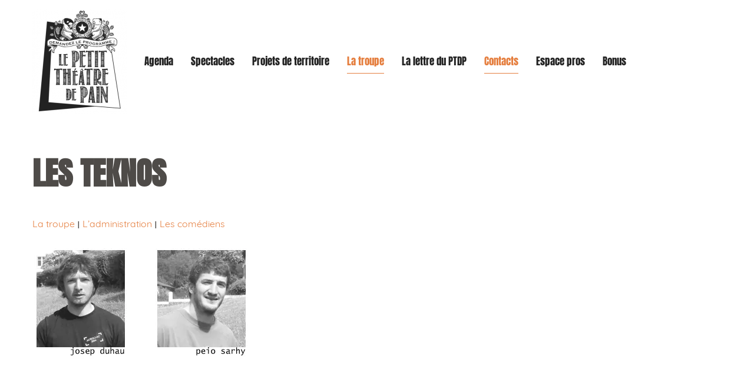

--- FILE ---
content_type: text/html; charset=UTF-8
request_url: https://lepetittheatredepain.com/contact/troupe/les-teknos
body_size: 9766
content:
<!DOCTYPE html>
<html lang="fr-FR">
    <head><style>img.lazy{min-height:1px}</style><link href="https://lepetittheatredepain.com/wp-content/plugins/w3-total-cache/pub/js/lazyload.min.js" as="script">
        <meta charset="UTF-8">
        <meta http-equiv="X-UA-Compatible" content="IE=edge">
        <meta name="viewport" content="width=device-width, initial-scale=1">
        <link rel="shortcut icon" href="/wp-content/uploads/2019/02/favicon-leptdp-1.png">
        <link rel="apple-touch-icon-precomposed" href="/wp-content/uploads/2019/02/apple-touch-icon-leptdp.png">
                <link rel="pingback" href="https://lepetittheatredepain.com/xmlrpc.php">
                <meta name='robots' content='index, follow, max-image-preview:large, max-snippet:-1, max-video-preview:-1' />

	<!-- This site is optimized with the Yoast SEO plugin v24.5 - https://yoast.com/wordpress/plugins/seo/ -->
	<title>LES TEKNOS - Le Petit Théâtre de Pain</title>
	<link rel="canonical" href="https://lepetittheatredepain.com/contact/troupe/les-teknos" />
	<meta property="og:locale" content="fr_FR" />
	<meta property="og:type" content="article" />
	<meta property="og:title" content="LES TEKNOS - Le Petit Théâtre de Pain" />
	<meta property="og:description" content="La troupe ׀ L&rsquo;administration ׀ Les comédiens" />
	<meta property="og:url" content="https://lepetittheatredepain.com/contact/troupe/les-teknos" />
	<meta property="og:site_name" content="Le Petit Théâtre de Pain" />
	<meta property="article:publisher" content="https://www.facebook.com/lepetittheatredepain/" />
	<meta property="article:modified_time" content="2019-03-08T05:29:24+00:00" />
	<meta property="og:image" content="https://lepetittheatredepain.com/wp-content/uploads/2010/10/josep.jpg" />
	<meta name="twitter:card" content="summary_large_image" />
	<meta name="twitter:site" content="@LePTDP" />
	<script type="application/ld+json" class="yoast-schema-graph">{"@context":"https://schema.org","@graph":[{"@type":"WebPage","@id":"https://lepetittheatredepain.com/contact/troupe/les-teknos","url":"https://lepetittheatredepain.com/contact/troupe/les-teknos","name":"LES TEKNOS - Le Petit Théâtre de Pain","isPartOf":{"@id":"https://lepetittheatredepain.com/#website"},"primaryImageOfPage":{"@id":"https://lepetittheatredepain.com/contact/troupe/les-teknos#primaryimage"},"image":{"@id":"https://lepetittheatredepain.com/contact/troupe/les-teknos#primaryimage"},"thumbnailUrl":"https://lepetittheatredepain.com/wp-content/uploads/2010/10/josep.jpg","datePublished":"2010-07-16T13:43:29+00:00","dateModified":"2019-03-08T05:29:24+00:00","breadcrumb":{"@id":"https://lepetittheatredepain.com/contact/troupe/les-teknos#breadcrumb"},"inLanguage":"fr-FR","potentialAction":[{"@type":"ReadAction","target":["https://lepetittheatredepain.com/contact/troupe/les-teknos"]}]},{"@type":"ImageObject","inLanguage":"fr-FR","@id":"https://lepetittheatredepain.com/contact/troupe/les-teknos#primaryimage","url":"","contentUrl":""},{"@type":"BreadcrumbList","@id":"https://lepetittheatredepain.com/contact/troupe/les-teknos#breadcrumb","itemListElement":[{"@type":"ListItem","position":1,"name":"Accueil","item":"https://lepetittheatredepain.com/"},{"@type":"ListItem","position":2,"name":"CONTACT","item":"https://lepetittheatredepain.com/contact"},{"@type":"ListItem","position":3,"name":"La troupe","item":"https://lepetittheatredepain.com/contact/troupe"},{"@type":"ListItem","position":4,"name":"LES TEKNOS"}]},{"@type":"WebSite","@id":"https://lepetittheatredepain.com/#website","url":"https://lepetittheatredepain.com/","name":"Le Petit Théâtre de Pain","description":"Le Petit Théâtre de Pain — Troupe depuis 1994 pratiquant la mise en commun de propositions et cultivant le souci de réinventer un théâtre vivant et métissé.","publisher":{"@id":"https://lepetittheatredepain.com/#organization"},"potentialAction":[{"@type":"SearchAction","target":{"@type":"EntryPoint","urlTemplate":"https://lepetittheatredepain.com/?s={search_term_string}"},"query-input":{"@type":"PropertyValueSpecification","valueRequired":true,"valueName":"search_term_string"}}],"inLanguage":"fr-FR"},{"@type":"Organization","@id":"https://lepetittheatredepain.com/#organization","name":"Le Petit Théâtre de Pain","url":"https://lepetittheatredepain.com/","logo":{"@type":"ImageObject","inLanguage":"fr-FR","@id":"https://lepetittheatredepain.com/#/schema/logo/image/","url":"https://lepetittheatredepain.com/wp-content/uploads/2018/12/logo_web.png","contentUrl":"https://lepetittheatredepain.com/wp-content/uploads/2018/12/logo_web.png","width":402,"height":449,"caption":"Le Petit Théâtre de Pain"},"image":{"@id":"https://lepetittheatredepain.com/#/schema/logo/image/"},"sameAs":["https://www.facebook.com/lepetittheatredepain/","https://x.com/LePTDP","https://www.instagram.com/lepetittheatredepain/"]}]}</script>
	<!-- / Yoast SEO plugin. -->


<link rel="alternate" type="application/rss+xml" title="Le Petit Théâtre de Pain &raquo; Flux" href="https://lepetittheatredepain.com/feed" />
<link rel="alternate" type="application/rss+xml" title="Le Petit Théâtre de Pain &raquo; Flux des commentaires" href="https://lepetittheatredepain.com/comments/feed" />
<link rel="alternate" type="application/rss+xml" title="Le Petit Théâtre de Pain &raquo; LES TEKNOS Flux des commentaires" href="https://lepetittheatredepain.com/contact/troupe/les-teknos/feed" />
<script type="text/javascript">
/* <![CDATA[ */
window._wpemojiSettings = {"baseUrl":"https:\/\/s.w.org\/images\/core\/emoji\/15.0.3\/72x72\/","ext":".png","svgUrl":"https:\/\/s.w.org\/images\/core\/emoji\/15.0.3\/svg\/","svgExt":".svg","source":{"concatemoji":"https:\/\/lepetittheatredepain.com\/wp-includes\/js\/wp-emoji-release.min.js?ver=6.5.7"}};
/*! This file is auto-generated */
!function(i,n){var o,s,e;function c(e){try{var t={supportTests:e,timestamp:(new Date).valueOf()};sessionStorage.setItem(o,JSON.stringify(t))}catch(e){}}function p(e,t,n){e.clearRect(0,0,e.canvas.width,e.canvas.height),e.fillText(t,0,0);var t=new Uint32Array(e.getImageData(0,0,e.canvas.width,e.canvas.height).data),r=(e.clearRect(0,0,e.canvas.width,e.canvas.height),e.fillText(n,0,0),new Uint32Array(e.getImageData(0,0,e.canvas.width,e.canvas.height).data));return t.every(function(e,t){return e===r[t]})}function u(e,t,n){switch(t){case"flag":return n(e,"\ud83c\udff3\ufe0f\u200d\u26a7\ufe0f","\ud83c\udff3\ufe0f\u200b\u26a7\ufe0f")?!1:!n(e,"\ud83c\uddfa\ud83c\uddf3","\ud83c\uddfa\u200b\ud83c\uddf3")&&!n(e,"\ud83c\udff4\udb40\udc67\udb40\udc62\udb40\udc65\udb40\udc6e\udb40\udc67\udb40\udc7f","\ud83c\udff4\u200b\udb40\udc67\u200b\udb40\udc62\u200b\udb40\udc65\u200b\udb40\udc6e\u200b\udb40\udc67\u200b\udb40\udc7f");case"emoji":return!n(e,"\ud83d\udc26\u200d\u2b1b","\ud83d\udc26\u200b\u2b1b")}return!1}function f(e,t,n){var r="undefined"!=typeof WorkerGlobalScope&&self instanceof WorkerGlobalScope?new OffscreenCanvas(300,150):i.createElement("canvas"),a=r.getContext("2d",{willReadFrequently:!0}),o=(a.textBaseline="top",a.font="600 32px Arial",{});return e.forEach(function(e){o[e]=t(a,e,n)}),o}function t(e){var t=i.createElement("script");t.src=e,t.defer=!0,i.head.appendChild(t)}"undefined"!=typeof Promise&&(o="wpEmojiSettingsSupports",s=["flag","emoji"],n.supports={everything:!0,everythingExceptFlag:!0},e=new Promise(function(e){i.addEventListener("DOMContentLoaded",e,{once:!0})}),new Promise(function(t){var n=function(){try{var e=JSON.parse(sessionStorage.getItem(o));if("object"==typeof e&&"number"==typeof e.timestamp&&(new Date).valueOf()<e.timestamp+604800&&"object"==typeof e.supportTests)return e.supportTests}catch(e){}return null}();if(!n){if("undefined"!=typeof Worker&&"undefined"!=typeof OffscreenCanvas&&"undefined"!=typeof URL&&URL.createObjectURL&&"undefined"!=typeof Blob)try{var e="postMessage("+f.toString()+"("+[JSON.stringify(s),u.toString(),p.toString()].join(",")+"));",r=new Blob([e],{type:"text/javascript"}),a=new Worker(URL.createObjectURL(r),{name:"wpTestEmojiSupports"});return void(a.onmessage=function(e){c(n=e.data),a.terminate(),t(n)})}catch(e){}c(n=f(s,u,p))}t(n)}).then(function(e){for(var t in e)n.supports[t]=e[t],n.supports.everything=n.supports.everything&&n.supports[t],"flag"!==t&&(n.supports.everythingExceptFlag=n.supports.everythingExceptFlag&&n.supports[t]);n.supports.everythingExceptFlag=n.supports.everythingExceptFlag&&!n.supports.flag,n.DOMReady=!1,n.readyCallback=function(){n.DOMReady=!0}}).then(function(){return e}).then(function(){var e;n.supports.everything||(n.readyCallback(),(e=n.source||{}).concatemoji?t(e.concatemoji):e.wpemoji&&e.twemoji&&(t(e.twemoji),t(e.wpemoji)))}))}((window,document),window._wpemojiSettings);
/* ]]> */
</script>
<style id='wp-emoji-styles-inline-css' type='text/css'>

	img.wp-smiley, img.emoji {
		display: inline !important;
		border: none !important;
		box-shadow: none !important;
		height: 1em !important;
		width: 1em !important;
		margin: 0 0.07em !important;
		vertical-align: -0.1em !important;
		background: none !important;
		padding: 0 !important;
	}
</style>
<link rel='stylesheet' id='wp-block-library-css' href='https://lepetittheatredepain.com/wp-includes/css/dist/block-library/style.min.css?ver=6.5.7' type='text/css' media='all' />
<style id='classic-theme-styles-inline-css' type='text/css'>
/*! This file is auto-generated */
.wp-block-button__link{color:#fff;background-color:#32373c;border-radius:9999px;box-shadow:none;text-decoration:none;padding:calc(.667em + 2px) calc(1.333em + 2px);font-size:1.125em}.wp-block-file__button{background:#32373c;color:#fff;text-decoration:none}
</style>
<style id='global-styles-inline-css' type='text/css'>
body{--wp--preset--color--black: #000000;--wp--preset--color--cyan-bluish-gray: #abb8c3;--wp--preset--color--white: #ffffff;--wp--preset--color--pale-pink: #f78da7;--wp--preset--color--vivid-red: #cf2e2e;--wp--preset--color--luminous-vivid-orange: #ff6900;--wp--preset--color--luminous-vivid-amber: #fcb900;--wp--preset--color--light-green-cyan: #7bdcb5;--wp--preset--color--vivid-green-cyan: #00d084;--wp--preset--color--pale-cyan-blue: #8ed1fc;--wp--preset--color--vivid-cyan-blue: #0693e3;--wp--preset--color--vivid-purple: #9b51e0;--wp--preset--gradient--vivid-cyan-blue-to-vivid-purple: linear-gradient(135deg,rgba(6,147,227,1) 0%,rgb(155,81,224) 100%);--wp--preset--gradient--light-green-cyan-to-vivid-green-cyan: linear-gradient(135deg,rgb(122,220,180) 0%,rgb(0,208,130) 100%);--wp--preset--gradient--luminous-vivid-amber-to-luminous-vivid-orange: linear-gradient(135deg,rgba(252,185,0,1) 0%,rgba(255,105,0,1) 100%);--wp--preset--gradient--luminous-vivid-orange-to-vivid-red: linear-gradient(135deg,rgba(255,105,0,1) 0%,rgb(207,46,46) 100%);--wp--preset--gradient--very-light-gray-to-cyan-bluish-gray: linear-gradient(135deg,rgb(238,238,238) 0%,rgb(169,184,195) 100%);--wp--preset--gradient--cool-to-warm-spectrum: linear-gradient(135deg,rgb(74,234,220) 0%,rgb(151,120,209) 20%,rgb(207,42,186) 40%,rgb(238,44,130) 60%,rgb(251,105,98) 80%,rgb(254,248,76) 100%);--wp--preset--gradient--blush-light-purple: linear-gradient(135deg,rgb(255,206,236) 0%,rgb(152,150,240) 100%);--wp--preset--gradient--blush-bordeaux: linear-gradient(135deg,rgb(254,205,165) 0%,rgb(254,45,45) 50%,rgb(107,0,62) 100%);--wp--preset--gradient--luminous-dusk: linear-gradient(135deg,rgb(255,203,112) 0%,rgb(199,81,192) 50%,rgb(65,88,208) 100%);--wp--preset--gradient--pale-ocean: linear-gradient(135deg,rgb(255,245,203) 0%,rgb(182,227,212) 50%,rgb(51,167,181) 100%);--wp--preset--gradient--electric-grass: linear-gradient(135deg,rgb(202,248,128) 0%,rgb(113,206,126) 100%);--wp--preset--gradient--midnight: linear-gradient(135deg,rgb(2,3,129) 0%,rgb(40,116,252) 100%);--wp--preset--font-size--small: 13px;--wp--preset--font-size--medium: 20px;--wp--preset--font-size--large: 36px;--wp--preset--font-size--x-large: 42px;--wp--preset--spacing--20: 0.44rem;--wp--preset--spacing--30: 0.67rem;--wp--preset--spacing--40: 1rem;--wp--preset--spacing--50: 1.5rem;--wp--preset--spacing--60: 2.25rem;--wp--preset--spacing--70: 3.38rem;--wp--preset--spacing--80: 5.06rem;--wp--preset--shadow--natural: 6px 6px 9px rgba(0, 0, 0, 0.2);--wp--preset--shadow--deep: 12px 12px 50px rgba(0, 0, 0, 0.4);--wp--preset--shadow--sharp: 6px 6px 0px rgba(0, 0, 0, 0.2);--wp--preset--shadow--outlined: 6px 6px 0px -3px rgba(255, 255, 255, 1), 6px 6px rgba(0, 0, 0, 1);--wp--preset--shadow--crisp: 6px 6px 0px rgba(0, 0, 0, 1);}:where(.is-layout-flex){gap: 0.5em;}:where(.is-layout-grid){gap: 0.5em;}body .is-layout-flex{display: flex;}body .is-layout-flex{flex-wrap: wrap;align-items: center;}body .is-layout-flex > *{margin: 0;}body .is-layout-grid{display: grid;}body .is-layout-grid > *{margin: 0;}:where(.wp-block-columns.is-layout-flex){gap: 2em;}:where(.wp-block-columns.is-layout-grid){gap: 2em;}:where(.wp-block-post-template.is-layout-flex){gap: 1.25em;}:where(.wp-block-post-template.is-layout-grid){gap: 1.25em;}.has-black-color{color: var(--wp--preset--color--black) !important;}.has-cyan-bluish-gray-color{color: var(--wp--preset--color--cyan-bluish-gray) !important;}.has-white-color{color: var(--wp--preset--color--white) !important;}.has-pale-pink-color{color: var(--wp--preset--color--pale-pink) !important;}.has-vivid-red-color{color: var(--wp--preset--color--vivid-red) !important;}.has-luminous-vivid-orange-color{color: var(--wp--preset--color--luminous-vivid-orange) !important;}.has-luminous-vivid-amber-color{color: var(--wp--preset--color--luminous-vivid-amber) !important;}.has-light-green-cyan-color{color: var(--wp--preset--color--light-green-cyan) !important;}.has-vivid-green-cyan-color{color: var(--wp--preset--color--vivid-green-cyan) !important;}.has-pale-cyan-blue-color{color: var(--wp--preset--color--pale-cyan-blue) !important;}.has-vivid-cyan-blue-color{color: var(--wp--preset--color--vivid-cyan-blue) !important;}.has-vivid-purple-color{color: var(--wp--preset--color--vivid-purple) !important;}.has-black-background-color{background-color: var(--wp--preset--color--black) !important;}.has-cyan-bluish-gray-background-color{background-color: var(--wp--preset--color--cyan-bluish-gray) !important;}.has-white-background-color{background-color: var(--wp--preset--color--white) !important;}.has-pale-pink-background-color{background-color: var(--wp--preset--color--pale-pink) !important;}.has-vivid-red-background-color{background-color: var(--wp--preset--color--vivid-red) !important;}.has-luminous-vivid-orange-background-color{background-color: var(--wp--preset--color--luminous-vivid-orange) !important;}.has-luminous-vivid-amber-background-color{background-color: var(--wp--preset--color--luminous-vivid-amber) !important;}.has-light-green-cyan-background-color{background-color: var(--wp--preset--color--light-green-cyan) !important;}.has-vivid-green-cyan-background-color{background-color: var(--wp--preset--color--vivid-green-cyan) !important;}.has-pale-cyan-blue-background-color{background-color: var(--wp--preset--color--pale-cyan-blue) !important;}.has-vivid-cyan-blue-background-color{background-color: var(--wp--preset--color--vivid-cyan-blue) !important;}.has-vivid-purple-background-color{background-color: var(--wp--preset--color--vivid-purple) !important;}.has-black-border-color{border-color: var(--wp--preset--color--black) !important;}.has-cyan-bluish-gray-border-color{border-color: var(--wp--preset--color--cyan-bluish-gray) !important;}.has-white-border-color{border-color: var(--wp--preset--color--white) !important;}.has-pale-pink-border-color{border-color: var(--wp--preset--color--pale-pink) !important;}.has-vivid-red-border-color{border-color: var(--wp--preset--color--vivid-red) !important;}.has-luminous-vivid-orange-border-color{border-color: var(--wp--preset--color--luminous-vivid-orange) !important;}.has-luminous-vivid-amber-border-color{border-color: var(--wp--preset--color--luminous-vivid-amber) !important;}.has-light-green-cyan-border-color{border-color: var(--wp--preset--color--light-green-cyan) !important;}.has-vivid-green-cyan-border-color{border-color: var(--wp--preset--color--vivid-green-cyan) !important;}.has-pale-cyan-blue-border-color{border-color: var(--wp--preset--color--pale-cyan-blue) !important;}.has-vivid-cyan-blue-border-color{border-color: var(--wp--preset--color--vivid-cyan-blue) !important;}.has-vivid-purple-border-color{border-color: var(--wp--preset--color--vivid-purple) !important;}.has-vivid-cyan-blue-to-vivid-purple-gradient-background{background: var(--wp--preset--gradient--vivid-cyan-blue-to-vivid-purple) !important;}.has-light-green-cyan-to-vivid-green-cyan-gradient-background{background: var(--wp--preset--gradient--light-green-cyan-to-vivid-green-cyan) !important;}.has-luminous-vivid-amber-to-luminous-vivid-orange-gradient-background{background: var(--wp--preset--gradient--luminous-vivid-amber-to-luminous-vivid-orange) !important;}.has-luminous-vivid-orange-to-vivid-red-gradient-background{background: var(--wp--preset--gradient--luminous-vivid-orange-to-vivid-red) !important;}.has-very-light-gray-to-cyan-bluish-gray-gradient-background{background: var(--wp--preset--gradient--very-light-gray-to-cyan-bluish-gray) !important;}.has-cool-to-warm-spectrum-gradient-background{background: var(--wp--preset--gradient--cool-to-warm-spectrum) !important;}.has-blush-light-purple-gradient-background{background: var(--wp--preset--gradient--blush-light-purple) !important;}.has-blush-bordeaux-gradient-background{background: var(--wp--preset--gradient--blush-bordeaux) !important;}.has-luminous-dusk-gradient-background{background: var(--wp--preset--gradient--luminous-dusk) !important;}.has-pale-ocean-gradient-background{background: var(--wp--preset--gradient--pale-ocean) !important;}.has-electric-grass-gradient-background{background: var(--wp--preset--gradient--electric-grass) !important;}.has-midnight-gradient-background{background: var(--wp--preset--gradient--midnight) !important;}.has-small-font-size{font-size: var(--wp--preset--font-size--small) !important;}.has-medium-font-size{font-size: var(--wp--preset--font-size--medium) !important;}.has-large-font-size{font-size: var(--wp--preset--font-size--large) !important;}.has-x-large-font-size{font-size: var(--wp--preset--font-size--x-large) !important;}
.wp-block-navigation a:where(:not(.wp-element-button)){color: inherit;}
:where(.wp-block-post-template.is-layout-flex){gap: 1.25em;}:where(.wp-block-post-template.is-layout-grid){gap: 1.25em;}
:where(.wp-block-columns.is-layout-flex){gap: 2em;}:where(.wp-block-columns.is-layout-grid){gap: 2em;}
.wp-block-pullquote{font-size: 1.5em;line-height: 1.6;}
</style>
<link rel='stylesheet' id='contact-form-7-css' href='https://lepetittheatredepain.com/wp-content/plugins/contact-form-7/includes/css/styles.css?ver=5.9.8' type='text/css' media='all' />
<style id='contact-form-7-inline-css' type='text/css'>
.wpcf7 .wpcf7-recaptcha iframe {margin-bottom: 0;}.wpcf7 .wpcf7-recaptcha[data-align="center"] > div {margin: 0 auto;}.wpcf7 .wpcf7-recaptcha[data-align="right"] > div {margin: 0 0 0 auto;}
</style>
<link rel='stylesheet' id='widgetkit-site-css' href='https://lepetittheatredepain.com/wp-content/plugins/widgetkit/assets/css/site.wk.css?ver=6.5.7' type='text/css' media='all' />
<link rel='stylesheet' id='theme-style-css' href='https://lepetittheatredepain.com/wp-content/themes/yootheme/css/theme.1.css?ver=1682367027' type='text/css' media='all' />
<link rel='stylesheet' id='newsletter-css' href='https://lepetittheatredepain.com/wp-content/plugins/newsletter/style.css?ver=9.1.1' type='text/css' media='all' />
<script type="text/javascript" src="https://lepetittheatredepain.com/wp-content/plugins/widgetkit/assets/lib/wkuikit/dist/js/uikit.min.js?ver=6.5.7" id="uikit-js"></script>
<script type="text/javascript" src="https://lepetittheatredepain.com/wp-content/plugins/widgetkit/assets/lib/wkuikit/dist/js/uikit-icons.min.js?ver=6.5.7" id="uikit-icons-js"></script>
<script type="text/javascript" src="https://lepetittheatredepain.com/wp-content/themes/yootheme/vendor/assets/uikit/dist/js/uikit.min.js?ver=1.19.2" id="theme-uikit-js"></script>
<script type="text/javascript" src="https://lepetittheatredepain.com/wp-content/themes/yootheme/vendor/assets/uikit/dist/js/uikit-icons-district.min.js?ver=1.19.2" id="theme-uikit-icons-js"></script>
<script type="text/javascript" src="https://lepetittheatredepain.com/wp-content/themes/yootheme/js/theme.js?ver=1.19.2" id="theme-script-js"></script>
<link rel="https://api.w.org/" href="https://lepetittheatredepain.com/wp-json/" /><link rel="alternate" type="application/json" href="https://lepetittheatredepain.com/wp-json/wp/v2/pages/114" /><link rel="EditURI" type="application/rsd+xml" title="RSD" href="https://lepetittheatredepain.com/xmlrpc.php?rsd" />
<meta name="generator" content="WordPress 6.5.7" />
<link rel='shortlink' href='https://lepetittheatredepain.com/?p=114' />
<link rel="alternate" type="application/json+oembed" href="https://lepetittheatredepain.com/wp-json/oembed/1.0/embed?url=https%3A%2F%2Flepetittheatredepain.com%2Fcontact%2Ftroupe%2Fles-teknos" />
<link rel="alternate" type="text/xml+oembed" href="https://lepetittheatredepain.com/wp-json/oembed/1.0/embed?url=https%3A%2F%2Flepetittheatredepain.com%2Fcontact%2Ftroupe%2Fles-teknos&#038;format=xml" />
<!-- Analytics by WP Statistics - https://wp-statistics.com -->
<script>var $theme = {};</script>
		<style type="text/css" id="wp-custom-css">
			/*msg mise à jour*/
.textwidget {display:none;}



.wk-overlay-panel a:not([class]) {
color: #e57e3e;
text-decoration: none;
}

.wk-overlay-panel a:not([class]):hover {
color:#fff;
text-decoration: underline;
}

.wk-overlay-background {
background: rgba(0,0,0,.5);
color: #fff;
}


.wk-tab > li.wk-active > a {
border-color: #e5e5e5 #e5e5e5 transparent;
background: #fff;
color: #e57e3e;
}

.wk-tab > li > a, .wk-tab > li > a {
color:#fff;
font-family:anton;
letter-spacing:0.2px;
text-transform:uppercase;
}

.wk-subnav-pill > * > * {
padding: 3px 9px;
border-radius: 0;
font-family:anton;
text-transform:uppercase;
}

.wk-subnav-pill > .wk-active > * {
background: #e57e3e;
color: #fff;
box-shadow: none;
}		</style>
		    </head>
    <body class="page-template-default page page-id-114 page-child parent-pageid-13  metaslider-plugin">

        
        
        <div class="tm-page">

                        
<div class="tm-header-mobile uk-hidden@m">


    <nav class="uk-navbar-container" uk-navbar>

                <div class="uk-navbar-left">

            
                        <a class="uk-navbar-toggle" href="#tm-mobile" uk-toggle>
                <div uk-navbar-toggle-icon></div>
                            </a>
            
            
        </div>
        
                <div class="uk-navbar-center">
            <a class="uk-navbar-item uk-logo" href="https://lepetittheatredepain.com">
                <img class="lazy" alt src="data:image/svg+xml,%3Csvg%20xmlns='http://www.w3.org/2000/svg'%20viewBox='0%200%201%201'%3E%3C/svg%3E" data-src="/wp-content/themes/yootheme/cache/logo-mobile-le-petit-theatre-de-pain-ptdt-94359474.png" data-srcset="/wp-content/themes/yootheme/cache/logo-mobile-le-petit-theatre-de-pain-ptdt-94359474.png 96w" data-sizes="(min-width: 96px) 96px" data-width="96" data-height="120">            </a>
        </div>
        
        
    </nav>

    

<div id="tm-mobile" uk-offcanvas mode="slide" overlay>
    <div class="uk-offcanvas-bar">

        <button class="uk-offcanvas-close" type="button" uk-close></button>

        
            
<div class="uk-child-width-1-1" uk-grid>    <div>
<div class="uk-panel">

    
    <br />
<b>Warning</b>:  Declaration of YOOtheme\Theme\Wordpress\MenuWalker::walk($elements, $max_depth) should be compatible with Walker::walk($elements, $max_depth, ...$args) in <b>/home/clients/369dac55c7912d9535c540d8a8d528bc/sites/lepetittheatredepain.com/wp-content/themes/yootheme/vendor/yootheme/theme/platforms/wordpress/src/Wordpress/MenuWalker.php</b> on line <b>115</b><br />

<ul class="uk-nav uk-nav-default">
    
	<li><a href="https://lepetittheatredepain.com/agenda" class=" menu-item menu-item-type-post_type menu-item-object-page">Agenda</a></li>
	<li class="uk-nav-header uk-parent">Spectacles
	<ul class="uk-nav-sub">

		<li class="uk-nav-header uk-parent">En tournée
		<ul>

			<li><a href="https://lepetittheatredepain.com/en-cours/presque-egal-a" class=" menu-item menu-item-type-post_type menu-item-object-page">Presque égal à</a></li>
			<li><a href="https://lepetittheatredepain.com/en-cours/mu-e" class=" menu-item menu-item-type-post_type menu-item-object-page">MU.e en salle</a></li>
			<li><a href="https://lepetittheatredepain.com/en-cours/mu-e-en-espace-public" class=" menu-item menu-item-type-post_type menu-item-object-page">MU.e en espace public</a></li>
			<li><a href="https://lepetittheatredepain.com/en-cours/le-grand-bancal" class=" menu-item menu-item-type-post_type menu-item-object-page">Le Grand Bancal</a></li></ul></li>
		<li class="uk-nav-header uk-parent">En création
		<ul>

			<li><a href="https://lepetittheatredepain.com/en-cours/femme-herisson" class=" menu-item menu-item-type-post_type menu-item-object-page">Femme Hérisson</a></li></ul></li>
		<li class="uk-nav-header uk-parent">Spectacles hébergés en tournée
		<ul>

			<li><a href="https://lepetittheatredepain.com/spectacles/en-creation/la-pop" class=" menu-item menu-item-type-post_type menu-item-object-page">La POP</a></li>
			<li><a href="https://lepetittheatredepain.com/projets-heberges/oiseaux" class=" menu-item menu-item-type-post_type menu-item-object-page">Rockin’crèche</a></li>
			<li><a href="https://lepetittheatredepain.com/projets-heberges/lettres-croisees" class=" menu-item menu-item-type-post_type menu-item-object-page">Lettres croisées</a></li></ul></li>
		<li class="uk-nav-header uk-parent">Spectacles précédents
		<ul>

			<li><a href="https://lepetittheatredepain.com/en-cours/boxons" class=" menu-item menu-item-type-post_type menu-item-object-page">BOXON(s) – Jusqu’à n’en plus Pouvoir</a></li>
			<li><a href="https://lepetittheatredepain.com/spectacles/z-performance-chorale-pour-jeunesse-en-mouvement" class=" menu-item menu-item-type-post_type menu-item-object-page">Z, Performance chorale pour jeunesse en mouvement</a></li>
			<li><a href="https://lepetittheatredepain.com/spectacles/historique" class=" menu-item menu-item-type-post_type menu-item-object-page">Historique des spectacles</a></li></ul></li></ul></li>
	<li class="uk-nav-header uk-parent">Projets de territoire
	<ul class="uk-nav-sub">

		<li><a href="https://lepetittheatredepain.com/du-kaolin-sous-les-pieds-harri-xuria-eskutan" class=" menu-item menu-item-type-post_type menu-item-object-page">Du Kaolin sous les pieds Harri xuria eskutan</a></li></ul></li>
	<li class="uk-active"><a href="https://lepetittheatredepain.com/contact/troupe" class=" menu-item menu-item-type-post_type menu-item-object-page current-page-ancestor">La troupe</a></li>
	<li><a href="https://lepetittheatredepain.com/la-lettre-du-ptdp" class=" menu-item menu-item-type-post_type menu-item-object-page">La lettre du PTDP</a></li>
	<li class="uk-active"><a href="https://lepetittheatredepain.com/contact" class=" menu-item menu-item-type-post_type menu-item-object-page current-page-ancestor">Contacts</a></li>
	<li><a href="https://lepetittheatredepain.com/espace-pros" class=" menu-item menu-item-type-post_type menu-item-object-page">Espace pros</a></li>
	<li class="uk-nav-header uk-parent">Bonus
	<ul class="uk-nav-sub">

		<li><a href="https://lepetittheatredepain.com/bonus/affiches" class=" menu-item menu-item-type-post_type menu-item-object-page">Affiches</a></li>
		<li><a href="https://lepetittheatredepain.com/bonus/videos" class=" menu-item menu-item-type-post_type menu-item-object-page">Vidéos</a></li>
		<li><a href="https://lepetittheatredepain.com/les-liens" class=" menu-item menu-item-type-post_type menu-item-object-page">Les liens</a></li></ul></li></ul>

</div>
</div></div>
            
    </div>
</div>

</div>


<div class="tm-header uk-visible@m" uk-header>



        <div uk-sticky media="@m" show-on-up animation="uk-animation-slide-top" cls-active="uk-navbar-sticky" sel-target=".uk-navbar-container">
    
        <div class="uk-navbar-container">

            <div class="uk-container">
                <nav class="uk-navbar" uk-navbar="{&quot;align&quot;:&quot;left&quot;,&quot;boundary&quot;:&quot;!.uk-navbar-container&quot;}">

                                        <div class="uk-navbar-left">

                                                    
<a href="https://lepetittheatredepain.com" class="uk-navbar-item uk-logo">
    <img class="lazy" alt src="data:image/svg+xml,%3Csvg%20xmlns='http://www.w3.org/2000/svg'%20viewBox='0%200%201%201'%3E%3C/svg%3E" data-src="/wp-content/themes/yootheme/cache/logo_web-f18ef93a.png" data-srcset="/wp-content/themes/yootheme/cache/logo_web-f18ef93a.png 160w, /wp-content/themes/yootheme/cache/logo_web-e891c9b7.png 320w" data-sizes="(min-width: 160px) 160px" data-width="160" data-height="179"></a>
                        
                                                    
<ul class="uk-navbar-nav">
    
	<li><a href="https://lepetittheatredepain.com/agenda" class=" menu-item menu-item-type-post_type menu-item-object-page">Agenda</a></li>
	<li class="uk-parent"><a class=" menu-item menu-item-type-custom menu-item-object-custom menu-item-has-children" href="#">Spectacles</a>
	<div class="uk-navbar-dropdown"><div class="uk-navbar-dropdown-grid uk-child-width-1-1" uk-grid><div><ul class="uk-nav uk-navbar-dropdown-nav">

		<li class="uk-parent"><a class=" menu-item menu-item-type-custom menu-item-object-custom menu-item-has-children" href="#">En tournée</a>
		<ul class="uk-nav-sub">

			<li><a href="https://lepetittheatredepain.com/en-cours/presque-egal-a" class=" menu-item menu-item-type-post_type menu-item-object-page">Presque égal à</a></li>
			<li><a href="https://lepetittheatredepain.com/en-cours/mu-e" class=" menu-item menu-item-type-post_type menu-item-object-page">MU.e en salle</a></li>
			<li><a href="https://lepetittheatredepain.com/en-cours/mu-e-en-espace-public" class=" menu-item menu-item-type-post_type menu-item-object-page">MU.e en espace public</a></li>
			<li><a href="https://lepetittheatredepain.com/en-cours/le-grand-bancal" class=" menu-item menu-item-type-post_type menu-item-object-page">Le Grand Bancal</a></li></ul></li>
		<li class="uk-parent"><a class=" menu-item menu-item-type-custom menu-item-object-custom menu-item-has-children" href="#">En création</a>
		<ul class="uk-nav-sub">

			<li><a href="https://lepetittheatredepain.com/en-cours/femme-herisson" class=" menu-item menu-item-type-post_type menu-item-object-page">Femme Hérisson</a></li></ul></li>
		<li class="uk-parent"><a class=" menu-item menu-item-type-custom menu-item-object-custom menu-item-has-children" href="#">Spectacles hébergés en tournée</a>
		<ul class="uk-nav-sub">

			<li><a href="https://lepetittheatredepain.com/spectacles/en-creation/la-pop" class=" menu-item menu-item-type-post_type menu-item-object-page">La POP</a></li>
			<li><a href="https://lepetittheatredepain.com/projets-heberges/oiseaux" class=" menu-item menu-item-type-post_type menu-item-object-page">Rockin’crèche</a></li>
			<li><a href="https://lepetittheatredepain.com/projets-heberges/lettres-croisees" class=" menu-item menu-item-type-post_type menu-item-object-page">Lettres croisées</a></li></ul></li>
		<li class="uk-parent"><a class=" menu-item menu-item-type-custom menu-item-object-custom menu-item-has-children" href="#">Spectacles précédents</a>
		<ul class="uk-nav-sub">

			<li><a href="https://lepetittheatredepain.com/en-cours/boxons" class=" menu-item menu-item-type-post_type menu-item-object-page">BOXON(s) – Jusqu’à n’en plus Pouvoir</a></li>
			<li><a href="https://lepetittheatredepain.com/spectacles/z-performance-chorale-pour-jeunesse-en-mouvement" class=" menu-item menu-item-type-post_type menu-item-object-page">Z, Performance chorale pour jeunesse en mouvement</a></li>
			<li><a href="https://lepetittheatredepain.com/spectacles/historique" class=" menu-item menu-item-type-post_type menu-item-object-page">Historique des spectacles</a></li></ul></li></ul></div></div></div></li>
	<li class="uk-parent"><a class=" menu-item menu-item-type-custom menu-item-object-custom menu-item-has-children" href="#">Projets de territoire</a>
	<div class="uk-navbar-dropdown"><div class="uk-navbar-dropdown-grid uk-child-width-1-1" uk-grid><div><ul class="uk-nav uk-navbar-dropdown-nav">

		<li><a href="https://lepetittheatredepain.com/du-kaolin-sous-les-pieds-harri-xuria-eskutan" class=" menu-item menu-item-type-post_type menu-item-object-page">Du Kaolin sous les pieds Harri xuria eskutan</a></li></ul></div></div></div></li>
	<li class="uk-active"><a href="https://lepetittheatredepain.com/contact/troupe" class=" menu-item menu-item-type-post_type menu-item-object-page current-page-ancestor">La troupe</a></li>
	<li><a href="https://lepetittheatredepain.com/la-lettre-du-ptdp" class=" menu-item menu-item-type-post_type menu-item-object-page">La lettre du PTDP</a></li>
	<li class="uk-active"><a href="https://lepetittheatredepain.com/contact" class=" menu-item menu-item-type-post_type menu-item-object-page current-page-ancestor">Contacts</a></li>
	<li><a href="https://lepetittheatredepain.com/espace-pros" class=" menu-item menu-item-type-post_type menu-item-object-page">Espace pros</a></li>
	<li class="uk-parent"><a class=" menu-item menu-item-type-custom menu-item-object-custom menu-item-has-children" href="#">Bonus</a>
	<div class="uk-navbar-dropdown"><div class="uk-navbar-dropdown-grid uk-child-width-1-1" uk-grid><div><ul class="uk-nav uk-navbar-dropdown-nav">

		<li><a href="https://lepetittheatredepain.com/bonus/affiches" class=" menu-item menu-item-type-post_type menu-item-object-page">Affiches</a></li>
		<li><a href="https://lepetittheatredepain.com/bonus/videos" class=" menu-item menu-item-type-post_type menu-item-object-page">Vidéos</a></li>
		<li><a href="https://lepetittheatredepain.com/les-liens" class=" menu-item menu-item-type-post_type menu-item-object-page">Les liens</a></li></ul></div></div></div></li></ul>
                        
                    </div>
                    
                    
                                        <div class="uk-navbar-right">

                        
                        
<div class="uk-navbar-item widget-text" id="widget-text-5">

    
    			<div class="textwidget"><p><em><br />site en cours de mise à jour</em></p>
</div>
		
</div>

                    </div>
                    
                </nav>
            </div>

        </div>

        </div>
    




</div>
            
            
            
            <div id="tm-main"  class="tm-main uk-section uk-section-default" uk-height-viewport="expand: true">
                <div class="uk-container">

                    
                            
            
<article id="post-114" class="uk-article post-114 page type-page status-publish hentry" typeof="Article">

    <meta property="name" content="LES TEKNOS">
    <meta property="author" typeof="Person" content="PTDP">
    <meta property="dateModified" content="2019-03-08T06:29:24+01:00">
    <meta class="uk-margin-remove-adjacent" property="datePublished" content="2010-07-16T13:43:29+02:00">

    
    <h1 class="uk-article-title">LES TEKNOS</h1>
    <div class="uk-margin-medium" property="text"><p><a href="https://lepetittheatredepain.com/contact/troupe">La troupe</a> <span style="font-family: Tahoma;"><span style="font-family: Times New Roman,serif;">׀</span></span> <a href="https://lepetittheatredepain.com/contact/troupe/ladministration">L&rsquo;administration</a> <span style="font-family: Tahoma;"><span style="font-family: Times New Roman,serif;">׀</span></span> <a href="https://lepetittheatredepain.com/contact/troupe/les-comediens">Les comédiens</a></p>
<p><img decoding="async" class="alignleft size-full wp-image-800 lazy" title="Josep" src="data:image/svg+xml,%3Csvg%20xmlns='http://www.w3.org/2000/svg'%20viewBox='0%200%201%201'%3E%3C/svg%3E" data-src="https://lepetittheatredepain.com/wp-content/uploads/2010/10/josep.jpg" alt="Régisseur" /><img class="lazy" decoding="async" title="Peio" src="data:image/svg+xml,%3Csvg%20xmlns='http://www.w3.org/2000/svg'%20viewBox='0%200%201%201'%3E%3C/svg%3E" data-src="https://lepetittheatredepain.com/wp-content/uploads/2010/10/peio.jpg" alt="Régisseur" /></p>
</div>

    
    
</article>
        
                        
                </div>
            </div>
            
            
            
<div class="tm-footer uk-section-default uk-section" uk-scrollspy="target: [uk-scrollspy-class]; cls: uk-animation-fade; delay: false;">
    
        
        
        
            
            <div class="uk-container"><div class="uk-grid-margin" uk-grid>
<div class="uk-grid-item-match uk-flex-middle uk-width-expand@m">
    
        
            
                        <div class="uk-panel">            
                <div class="uk-margin" uk-scrollspy-class><h6>Le petit théâtre de pain. Tous droits réservés. 2019</h6></div>
                        </div>
            
        
    
</div>

<div class="uk-grid-item-match uk-flex-middle uk-width-expand@m">
    
        
            
                        <div class="uk-panel">            
                <div class="uk-margin uk-text-center" uk-scrollspy-class><a href="#" uk-totop uk-scroll></a></div>
                        </div>
            
        
    
</div>

<div class="uk-grid-item-match uk-flex-middle uk-width-expand@m">
    
        
            
                        <div class="uk-panel">            
                <div class="uk-margin" uk-scrollspy-class><h6 style="text-align: right;"><a href="https://lepetittheatredepain.com/infos-legales/">INFOS LÉGALES</a></h6></div>
                        </div>
            
        
    
</div>
</div></div>
            
        
    
</div>

        </div>

        
        <!-- Matomo -->
<script type="text/javascript">
  var _paq = window._paq = window._paq || [];
  /* tracker methods like "setCustomDimension" should be called before "trackPageView" */
  _paq.push(['trackPageView']);
  _paq.push(['enableLinkTracking']);
  (function() {
    var u="https://stats.cantoute.com/";
    _paq.push(['setTrackerUrl', u+'matomo.php']);
    _paq.push(['setSiteId', '16']);
    var d=document, g=d.createElement('script'), s=d.getElementsByTagName('script')[0];
    g.type='text/javascript'; g.async=true; g.src=u+'matomo.js'; s.parentNode.insertBefore(g,s);
  })();
</script>
<!-- End Matomo Code -->
<script type="text/javascript" src="https://lepetittheatredepain.com/wp-includes/js/dist/vendor/wp-polyfill-inert.min.js?ver=3.1.2" id="wp-polyfill-inert-js"></script>
<script type="text/javascript" src="https://lepetittheatredepain.com/wp-includes/js/dist/vendor/regenerator-runtime.min.js?ver=0.14.0" id="regenerator-runtime-js"></script>
<script type="text/javascript" src="https://lepetittheatredepain.com/wp-includes/js/dist/vendor/wp-polyfill.min.js?ver=3.15.0" id="wp-polyfill-js"></script>
<script type="text/javascript" src="https://lepetittheatredepain.com/wp-includes/js/dist/hooks.min.js?ver=2810c76e705dd1a53b18" id="wp-hooks-js"></script>
<script type="text/javascript" src="https://lepetittheatredepain.com/wp-includes/js/dist/i18n.min.js?ver=5e580eb46a90c2b997e6" id="wp-i18n-js"></script>
<script type="text/javascript" id="wp-i18n-js-after">
/* <![CDATA[ */
wp.i18n.setLocaleData( { 'text direction\u0004ltr': [ 'ltr' ] } );
/* ]]> */
</script>
<script type="text/javascript" src="https://lepetittheatredepain.com/wp-content/plugins/contact-form-7/includes/swv/js/index.js?ver=5.9.8" id="swv-js"></script>
<script type="text/javascript" id="contact-form-7-js-extra">
/* <![CDATA[ */
var wpcf7 = {"api":{"root":"https:\/\/lepetittheatredepain.com\/wp-json\/","namespace":"contact-form-7\/v1"},"cached":"1"};
/* ]]> */
</script>
<script type="text/javascript" id="contact-form-7-js-translations">
/* <![CDATA[ */
( function( domain, translations ) {
	var localeData = translations.locale_data[ domain ] || translations.locale_data.messages;
	localeData[""].domain = domain;
	wp.i18n.setLocaleData( localeData, domain );
} )( "contact-form-7", {"translation-revision-date":"2024-10-17 17:27:10+0000","generator":"GlotPress\/4.0.1","domain":"messages","locale_data":{"messages":{"":{"domain":"messages","plural-forms":"nplurals=2; plural=n > 1;","lang":"fr"},"This contact form is placed in the wrong place.":["Ce formulaire de contact est plac\u00e9 dans un mauvais endroit."],"Error:":["Erreur\u00a0:"]}},"comment":{"reference":"includes\/js\/index.js"}} );
/* ]]> */
</script>
<script type="text/javascript" src="https://lepetittheatredepain.com/wp-content/plugins/contact-form-7/includes/js/index.js?ver=5.9.8" id="contact-form-7-js"></script>
<script type="text/javascript" id="newsletter-js-extra">
/* <![CDATA[ */
var newsletter_data = {"action_url":"https:\/\/lepetittheatredepain.com\/wp-admin\/admin-ajax.php"};
/* ]]> */
</script>
<script type="text/javascript" src="https://lepetittheatredepain.com/wp-content/plugins/newsletter/main.js?ver=9.1.1" id="newsletter-js"></script>
<script type="text/javascript" id="wp-statistics-tracker-js-extra">
/* <![CDATA[ */
var WP_Statistics_Tracker_Object = {"requestUrl":"https:\/\/lepetittheatredepain.com\/wp-json\/wp-statistics\/v2","ajaxUrl":"https:\/\/lepetittheatredepain.com\/wp-admin\/admin-ajax.php","hitParams":{"wp_statistics_hit":1,"source_type":"page","source_id":114,"search_query":"","signature":"80224c99e79a98c7a4758bfa19ee994c","endpoint":"hit"},"onlineParams":{"wp_statistics_hit":1,"source_type":"page","source_id":114,"search_query":"","signature":"80224c99e79a98c7a4758bfa19ee994c","endpoint":"online"},"option":{"userOnline":"1","dntEnabled":false,"bypassAdBlockers":false,"consentIntegration":{"name":null,"status":[]},"isPreview":false,"trackAnonymously":false,"isWpConsentApiActive":false,"consentLevel":"functional"},"jsCheckTime":"60000","isLegacyEventLoaded":"","customEventAjaxUrl":"https:\/\/lepetittheatredepain.com\/wp-admin\/admin-ajax.php?action=wp_statistics_custom_event&nonce=fabb9b49fc"};
/* ]]> */
</script>
<script type="text/javascript" src="https://lepetittheatredepain.com/wp-content/plugins/wp-statistics/assets/js/tracker.js?ver=14.15.6" id="wp-statistics-tracker-js"></script>
<script type="text/javascript" src="https://lepetittheatredepain.com/wp-content/plugins/widgetkit/assets/js/maps.js?ver=6.5.7" id="widgetkit-maps-js"></script>
    <script>window.w3tc_lazyload=1,window.lazyLoadOptions={elements_selector:".lazy",callback_loaded:function(t){var e;try{e=new CustomEvent("w3tc_lazyload_loaded",{detail:{e:t}})}catch(a){(e=document.createEvent("CustomEvent")).initCustomEvent("w3tc_lazyload_loaded",!1,!1,{e:t})}window.dispatchEvent(e)}}</script><script async src="https://lepetittheatredepain.com/wp-content/plugins/w3-total-cache/pub/js/lazyload.min.js"></script></body>
</html>

<!--
Performance optimized by W3 Total Cache. Learn more: https://www.boldgrid.com/w3-total-cache/?utm_source=w3tc&utm_medium=footer_comment&utm_campaign=free_plugin

Chargement différé

Served from: lepetittheatredepain.com @ 2026-01-23 11:41:31 by W3 Total Cache
-->